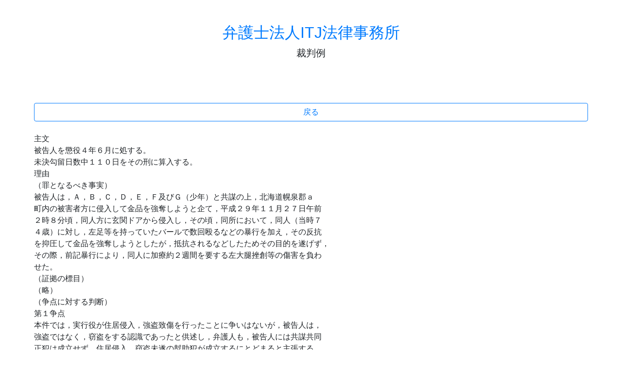

--- FILE ---
content_type: text/html; charset=UTF-8
request_url: https://hanrei.japanlaw.net/a/429/088429
body_size: 9829
content:
<html lang="en">
  <head>
    <meta charset="utf-8">
    <meta name="viewport" content="width=device-width, initial-scale=1, shrink-to-fit=no">
<title>弁護士法人ITJ法律事務所 裁判例集</title>

<link rel="stylesheet" href="https://stackpath.bootstrapcdn.com/bootstrap/4.1.3/css/bootstrap.min.css" integrity="sha384-MCw98/SFnGE8fJT3GXwEOngsV7Zt27NXFoaoApmYm81iuXoPkFOJwJ8ERdknLPMO" crossorigin="anonymous">
<script src="https://code.jquery.com/jquery-3.3.1.slim.min.js" integrity="sha384-q8i/X+965DzO0rT7abK41JStQIAqVgRVzpbzo5smXKp4YfRvH+8abtTE1Pi6jizo" crossorigin="anonymous"></script>
<script src="https://cdnjs.cloudflare.com/ajax/libs/popper.js/1.14.3/umd/popper.min.js" integrity="sha384-ZMP7rVo3mIykV+2+9J3UJ46jBk0WLaUAdn689aCwoqbBJiSnjAK/l8WvCWPIPm49" crossorigin="anonymous"></script>
<script src="https://stackpath.bootstrapcdn.com/bootstrap/4.1.3/js/bootstrap.min.js" integrity="sha384-ChfqqxuZUCnJSK3+MXmPNIyE6ZbWh2IMqE241rYiqJxyMiZ6OW/JmZQ5stwEULTy" crossorigin="anonymous"></script>

<meta http-equiv="Content-Type" content="text/html; charset=utf-8" />
<meta name="description" content="弁護士法人ITJ法律事務所 コインチェック被害、賃料増額請求、立ち退き請求、不動産顧問、退職代行、相続放棄、遺言、交通事故、ワンクリック詐欺、労働問題、未払い残業代、事業承継、風評被害・誹謗中傷、B型肝炎給付金請求、病院顧問 文被告人を懲役４年６月に処する。未決勾留日数中１１０日をその刑に算入する。理由（罪となるべき事実）被告人は，Ａ，Ｂ，Ｃ，Ｄ，Ｅ，Ｆ及びＧ（少年）と共謀の上，北海道幌泉郡ａ町内の被害者方に侵" />

  </head>

  <body>
        <div class="container">

      <div class="py-5 text-center">
        <h2><a href="https://www.japanlaw.net">弁護士法人ITJ法律事務所</a></h2>
        <p class="lead">裁判例</p>
      </div>


<br>
<div class="row">
<a href="/" class="btn btn-block btn-outline-primary">戻る</a>
</div>
<br>
<div class="row">
主文<br />
被告人を懲役４年６月に処する。<br />
未決勾留日数中１１０日をその刑に算入する。<br />
理由<br />
（罪となるべき事実）<br />
被告人は，Ａ，Ｂ，Ｃ，Ｄ，Ｅ，Ｆ及びＧ（少年）と共謀の上，北海道幌泉郡ａ<br />
町内の被害者方に侵入して金品を強奪しようと企て，平成２９年１１月２７日午前<br />
２時８分頃，同人方に玄関ドアから侵入し，その頃，同所において，同人（当時７<br />
４歳）に対し，左足等を持っていたバールで数回殴るなどの暴行を加え，その反抗<br />
を抑圧して金品を強奪しようとしたが，抵抗されるなどしたためその目的を遂げず，<br />
その際，前記暴行により，同人に加療約２週間を要する左大腿挫創等の傷害を負わ<br />
せた。<br />
（証拠の標目）<br />
（略）<br />
（争点に対する判断）<br />
第１争点<br />
本件では，実行役が住居侵入，強盗致傷を行ったことに争いはないが，被告人は，<br />
強盗ではなく，窃盗をする認識であったと供述し，弁護人も，被告人には共謀共同<br />
正犯は成立せず，住居侵入，窃盗未遂の幇助犯が成立するにとどまると主張する。<br />
第２本件の事実経過<br />
関係各証拠によれば，以下の事実が認められる。<br />
１Ａは暴力団であるＨ組組長，Ｃは同若頭，Ｂは別の暴力団組員であった。Ｄ<br />
及び被告人は，Ｈ組の組員ではないものの組事務所に出入りし，平成２９年１０月<br />
頃から，Ａの下で他の本件共犯者らとともに特殊詐欺等を頻繁に繰り返していた。<br />
２同年１１月１０日（以下，日の記載は平成２９年１１月のそれを指す。），Ａ，<br />
Ｂ，Ｃ及びＤは，Ｂの父から，北海道幌泉郡ａ町に，力が強そうな漁師（被害者）<br />
らが住んでおり，その自宅兼会社事務所に現金２億円の入った金庫などがある旨の<br />
情報提供を受け，これを奪って半分を情報元に渡し，残りを共犯者らと被告人で山<br />
分けするという計画を進めることとした。被告人も，ほどなくＣやＤからこの話を<br />
聞き，犯行に加わることとなった。<br />
３Ａ，Ｂ，Ｃ，Ｄ及び被告人は，１７日未明，札幌市内のＡ方で犯行の話合い<br />
をし，同日夜に実行に移すことを決定した。その話合いでは，ＢとＣが指示役を担<br />
い，Ｄと被告人が現場の比較的近くに赴いて，Ｂ及びＣと実行役との連絡を仲介す<br />
るとともに，実行役が奪った金庫を回収してＢやＣに引き渡すという役割分担が取<br />
り決められ，また，分け前については，１人当たり１０００万円余りになることな<br />
どが話題となった。併せて，住人に発見された場合について，Ｂから，たたけばい<br />
いとか，ロープ等で縛っておけばいいなどといった発言があり，これを受けて，Ａ<br />
が，たたくのは良くないと制しつつ，たたくのであれば縛る方がいいなどと言った<br />
のを経て，一同は，「最悪縛るしかない」との方針で一致した。実行役は，侵入や<br />
金庫の破壊に用いるバールや，住人を緊縛する結束バンド，ロープを持参すること<br />
とされた。<br />
同日夜から翌１８日未明にかけて，Ｄが準備した実行役のＧ及び高校生２名が車<br />
で被害者方へ向かったが，途中で事故を起こしたため，中止となった。<br />
４Ａ，Ｂ，Ｃ，Ｄ及び被告人は，２６日夕方頃，Ａ方で犯行の話合いをした。<br />
Ｂは，現金が使われる前にいち早く実行することを強く主張し，住人に見つかった<br />
場合，バールでたたくとか，結束バンドで縛るなどと改めて言っていた。Ａは，被<br />
害者への暴力を厭わないＢの姿勢を制止していたが，Ｂの強い働きかけもあって，<br />
無理させないようになどと言いながらも，同日夜に実行すること自体は了承した。<br />
役割分担や道具等については，住人を緊縛する道具としてロープは不要とされたほ<br />
かは，１７日未明の決定どおりとされた。その頃に，ＧのほかにＥ及びＦが実行役<br />
を務めること，使用する車なども決定しており，Ｇらは，合流の上，２６日夜遅く，<br />
Ｄらが準備した道具を持参して被害者方に向かった。被告人は，翌２７日午前１時<br />
頃にＡ方をＤと出発して，Ｄが運転する車で北海道苫小牧市へ向かった。<br />
５同日午前１時３０分頃，Ｄは，現場付近に到着していたＧから，被害者方の<br />
電気がついており，人がいるかもしれない旨の報告を受け，被告人にこれを伝えた。<br />
被告人は，Ｃにその旨報告し，Ｃは，Ｂと相談の上，同日午前２時頃までＧらを待<br />
機させることにして，その指示は，被告人及びＤを介してＧに伝えられた。Ｄは，<br />
同日午前２時頃，Ｇから，電気がついたままである旨報告を受け，被告人にこれを<br />
伝えた。被告人は，Ｃに対し，実行役が行く（決行する）気であることを伝え，Ｃ<br />
は，現場の判断に任せる旨答えた。その後，ＥとＦ，ＧとＤ，被告人とＣの間でそ<br />
れぞれ携帯電話を通話状態にした上で，同日午前２時８分頃，Ｆ及びＧが本件犯行<br />
に及んだ。<br />
第３関係証言の信用性<br />
前記認定事実は，主にＣやＤの各証言によるところ，各証言は以下のとおり信用<br />
できる。<br />
１Ｃ及びＤの各証言は，１７日未明及び２６日夕方の話合いの状況や，下見後<br />
犯行前の連絡状況に関して，当時の雰囲気や各々の思惑なども併せて具体的に述べ<br />
られている上，誰からいかなる発言があったかやその場に被告人がいたかどうかと<br />
いう点を含め，よく整合している。同日夕方の話合いは，計画の中止を経て再び決<br />
行することとなった重要な場面の一つであったと考えられ，特にＤは，計画再実行<br />
を決断するまでのＢやＡの印象的な発言内容のほかに，１７日未明の話合いの際と<br />
は違う切迫したやり取りなどを挙げて生々しく証言していることからすると，記憶<br />
の混同のおそれも考えにくい。また，下見後の連絡状況については，Ｇの証言とも<br />
一致している上，共犯者間の通話履歴とも整合する。なお，Ｃ及びＤは，本件犯行<br />
を認めてすでに有罪判決を受け，判決が確定し又は自身なりの考えでいずれ控訴を<br />
取り下げるということから，被告人の責任を殊更強調しようとしている可能性は低<br />
いといえる。<br />
２弁護人は，ＣとＤの証言のうち，２６日夕方の話合いの場に被告人がいたと<br />
いう点，下見後の連絡に被告人が関わっていたという点の信用性を争っている。し<br />
かし，両名の証言が相互に又はＧの証言等と整合，一致しているなど，これらの点<br />
でも十分な信用性が認められるのは，前記のとおりである。弁護人は，同日午前中<br />
からの被告人らの通話履歴や位置情報のほか，同日日中の行動について両名の証言<br />
が一部相違していることなどを指摘するが，どれも的を射ていない。その指摘のう<br />
ち，最終的に計画実行が決まった同日に，被告人に特に連絡がなされていないこと<br />
については，共犯者から電話で呼出しなどを受けたわけではない被告人が，しかる<br />
べき時間帯にＡらに合流して犯行に参加していることからすると，むしろ被告人が<br />
同日夕方の話合いに参加していたことをうかがわせる事情であるともいえる。また，<br />
被告人が同日夕方に知人に電話をかけた履歴があることをもって，計画実行に向け<br />
た切羽詰まった話合いの場にはいなかったはずであるとも主張するが，話合いの場<br />
にいても短時間の電話をかけることは十分可能であるから，そのようにはいえない。<br />
第４争点について<br />
被告人は，１７日未明の話合いの頃には，力の強い漁師がいる家から巨額<br />
の現金を奪う計画であること，実行役が人に見つかった場合には，結束バンドやロ<br />
ープで縛る，つまり身動きができないような状態にすることになる可能性を含む計<br />
画であると認識していたと認められる。住人をそのような状態にすること自体強度<br />
の暴力にほかならないし，その際には，相手の抵抗に応じてやはり相応に強い暴力<br />
を用いる展開になることが不可避である。そうすると，被告人は，この話合いの当<br />
時，実行役がそういった暴力に出る事態となり得る計画であることを想定していた<br />
と認められる。弁護人は，同日未明に話し合われた計画が失敗・中止となったため，<br />
被告人は，本件はその話合いとは関係がないと思っていた旨主張している。しかし，<br />
計画にほとんど変更はなく，短期間のうちに再度実行を試みて本件に至っているこ<br />
とからして，失当である。<br />
また，２６日夕方の話合いでも，実行役が人に見つかった場合には結束バンドで<br />
縛るという方針は維持された上で，実行が決定されたものであり，被告人も，Ａ方<br />
での話合い等を通じて，そのことを認識していたと十分認められる。<br />
さらに，被告人は，犯行直前の段階で，行動をともにしていたＤと二人で，指示<br />
役と実行役との連絡の仲介に関わって，その内容を相当程度把握していたと強く推<br />
認される。被害者方の電気がついていることや，その状況下で犯行に及ぶかどうか<br />
ということは，非常に重要な事柄にほかならない。当然これを認識していたはずの<br />
被告人は，実行役が人に見つかる現実的可能性があり，その場合には，先のような<br />
暴力を振るう事態となり得ることを十分想定できていたと認められる。<br />
以上からすると，被告人が，本件犯行当時，人に見つかるなどした実行役が住人<br />
の反抗を封じるような暴力を用いる現実的可能性があること，すなわち強盗に及ぶ<br />
であろうことを認識していたことは明らかであって，共犯者らとの間でその旨の意<br />
思連絡があったと認められる。<br />
なお，Ｄは，犯行直前，決行の了承を催促するＧに対して，無理しないで，<br />
人に見つかったら逃げるのであれば行ってもよいなどと指示した旨証言する。しか<br />
し，Ｇは，Ｄからそういった指示等はなかった旨証言しており，判然としないとこ<br />
ろである。いずれにせよ，先のような暴力を振るう展開も視野に入れた話合いが重<br />
ねられ，実行役に伝達されていたことや，実行役が決行に向けてかなり積極的な姿<br />
勢を示し，住人がいる可能性がある状況下で現に決行の運びとなったことを踏まえ<br />
ると，前記のような発言があったとしても，それによって，Ｄや被告人において，<br />
実行役が暴力を用いることになる可能性がなくなったものと認識するようになった<br />
とは考え難い。<br />
２また，被告人は，謀議に参加して計画を把握した上，犯行グループの一員と<br />
して，他の共犯者と同等かつ高額の分け前を得られる見込みの下，Ｄとともに，指<br />
示役と実行役との連絡を仲介し，実行役が奪った金庫を回収してＢやＣに引き渡す<br />
役割が分担されていた。これにより，捜査がＡらに及ぶのを防ぐ意味があったとも<br />
いうのであるから，被告人が任され，現に果たした役割は，他の共犯者ほどではな<br />
いとしても，重要なものであったといえる。<br />
以上から，被告人は，本件の幇助犯ではなく，共同正犯としての責任を負うとい<br />
うべきである。<br />
第５結論<br />
以上より，被告人には住居侵入，強盗致傷の共同正犯が成立すると認定した。<br />
（法令の適用）<br />
被告人の判示行為のうち，住居侵入の点は刑法６０条，１３０条前段に，強盗致<br />
傷の点は同法６０条，２４０条前段にそれぞれ該当するところ，この住居侵入と強<br />
盗致傷との間には手段結果の関係があるので，同法５４条１項後段，１０条により<br />
１罪として重い強盗致傷罪の刑で処断することとし，所定刑中有期懲役刑を選択し，<br />
なお犯情を考慮し，同法６６条，７１条，６８条３号を適用して酌量減軽をした刑<br />
期の範囲内で被告人を懲役４年６月に処し，同法２１条を適用して未決勾留日数中<br />
１１０日をその刑に算入し，訴訟費用は，刑事訴訟法１８１条１項ただし書を適用<br />
して被告人に負担させないこととする。<br />
（量刑の理由）<br />
犯行の手口は，深夜，実行役２名が他人の家に無理やり侵入し，被害者の足等を<br />
バールで複数回殴るというもので，危険かつ悪質である。財産的被害は生じず，他<br />
の同種事案との比較の上では，実際に生じたけがは必ずしも重いものではないが，<br />
被害者は精神的に大きな衝撃を受けたと認められる。また本件は，暴力団組員等が<br />
計画を立て，役割を分担し，実行役や道具を手配して実行に至っており，綿密で周<br />
到なものとはいえないにしても組織的，計画的犯行である。<br />
被告人個人についてみると，計画段階から謀議に参加し，多額の分け前にあずか<br />
ろうと，犯行時も，前記のとおり重要な役割を任された上で，現に共犯者間の連絡<br />
を仲介するなどしているが，指示役らと比べると立場は高くなく，関与も小さいも<br />
のにとどまった。<br />
これらの事情を踏まえて検討すると，本件により被告人が負うべき刑事責任は，<br />
同種事案と比較すれば中程度よりもやや軽いと評価できる。そこで，以上のほか，<br />
責任を軽減するような弁解をしており十分な反省が見られないこと，他方，被害者<br />
に５万円を支払って示談が成立し許しを得たことなども併せて考慮し，被告人に対<br />
しては，主文の刑に処するのが相当であると判断した。<br />
（求刑・懲役６年弁護人の科刑意見・懲役２年６月）<br />
平成３１年１月２８日<br />
札幌地方裁判所刑事第３部<br />
裁判長裁判官駒田秀和<br />
裁判官坂田正史<br />
裁判官先﨑春奈
</div>
<br>
<div class="row">
<a href="/" class="btn btn-block btn-outline-primary">戻る</a>
</div>
<br>

<br>
<br>
<div class="row">
<div class="col-12">
<h4>採用情報</h4><br>


<b>弁護士 求人 採用</b><br>
<b>弁護士募集（経験者　司法修習生）</b><br>
激動の時代に<br>
今後の弁護士業界はどうなっていくのでしょうか。 もはや、東京では弁護士が過剰であり、すでに仕事がない弁護士が多数います。<br>
ベテランで優秀な弁護士も、営業が苦手な先生は食べていけない、そういう時代が既に到来しています。<br>
「コツコツ真面目に仕事をすれば、お客が来る。」といった考え方は残念ながら通用しません。<br>
仕事がない弁護士は無力です。<br>
弁護士は仕事がなければ経験もできず、能力も発揮できないからです。<br>
ではどうしたらよいのでしょうか。<br>
答えは、弁護士業もサービス業であるという原点に立ち返ることです。<br>
我々は、クライアントの信頼に応えることが最重要と考え、そのために努力していきたいと思います。 弁護士数の増加、市民のニーズの多様化に応えるべく、従来の法律事務所と違ったアプローチを模索しております。<br>
今まで培ったノウハウを共有し、さらなる発展をともに目指したいと思います。<br>
興味がおありの弁護士の方、司法修習生の方、お気軽にご連絡下さい。 事務所を見学頂き、ゆっくりお話ししましょう。<br>
<br>
応募資格<br>
司法修習生<br>
すでに経験を有する弁護士<br>
なお、地方での勤務を希望する先生も歓迎します。<br>
また、勤務弁護士ではなく、経費共同も可能です。<br>
<br>
学歴、年齢、性別、成績等で評価はしません。<br>
従いまして、司法試験での成績、司法研修所での成績等の書類は不要です。<br>
<br>
詳細は、面談の上、決定させてください。<br>
<br>
<b>独立支援</b><br>
独立を考えている弁護士を支援します。<br>
条件は以下のとおりです。<br>
お気軽にお問い合わせ下さい。<br>
◎１年目の経費無料（場所代、コピー代、ファックス代等）<br>
◎秘書等の支援可能<br>
◎事務所の名称は自由に選択可能<br>
◎業務に関する質問等可能<br>
◎事務所事件の共同受任可<br>
<br>
応募方法<br>
メールまたはお電話でご連絡ください。<br>
残り応募人数（2019年5月1日現在）<br>
採用は2名<br>
独立支援は３名<br>
<br>
連絡先<br>
〒108-0023 東京都港区芝浦4-16-23アクアシティ芝浦9階<br>
ITJ法律事務所　採用担当宛<br>
email:<a href="/cdn-cgi/l/email-protection" class="__cf_email__" data-cfemail="fa8e959e9bba909b8a9b94969b8dd4949f8e">[email&#160;protected]</a><br>
<br>
７１期修習生 ７２期修習生 求人<br>
修習生の事務所訪問歓迎しております。<br>
<br>
<b>ITJではアルバイトを募集しております。</b><br>
職種	事務職<br>
時給	当社規定による<br>
勤務地	〒108-0023 東京都港区芝浦4-16-23アクアシティ芝浦9階<br>
その他	明るく楽しい職場です。<br>
シフトは週４０時間以上<br>
ロースクール生歓迎<br>
経験不問です。<br>
<br>
応募方法<br>
写真付きの履歴書を以下の住所までお送り下さい。<br>
履歴書の返送はいたしませんのであしからずご了承下さい。<br>
〒108-0023 東京都港区芝浦4-16-23アクアシティ芝浦9階<br>
ITJ法律事務所<br>
<a href="/cdn-cgi/l/email-protection" class="__cf_email__" data-cfemail="b2c6ddd6d3f2d8d3c2d3dcded3c59cdcd7c6">[email&#160;protected]</a><br>
採用担当宛<br>
</div>
</div>




<script data-cfasync="false" src="/cdn-cgi/scripts/5c5dd728/cloudflare-static/email-decode.min.js"></script><script type="application/ld+json">
 {
  "@context" : "http://schema.org/",
  "@type" : "JobPosting",
  "title" : "弁護士法人ITJ法律事務所",
  "description" : "<b>ITJではアルバイトを募集しております。</b><br><br />職種	事務職<br><br />時給	当社規定による<br><br />勤務地	〒108-0023 東京都港区芝浦4-16-23アクアシティ芝浦9階<br><br />その他	明るく楽しい職場です。<br><br />シフトは週４０時間以上<br><br />ロースクール生歓迎<br><br />経験不問です。<br><br /><br><br />応募方法<br><br />写真付きの履歴書を以下の住所までお送り下さい。<br><br />履歴書の返送はいたしませんのであしからずご了承下さい。<br><br />〒108-0023 東京都港区芝浦4-16-23アクアシティ芝浦9階<br><br />ITJ法律事務所<br><br />toda@japanlaw.net<br><br />採用担当宛<br><br />",
  "datePosted" : "2019-01-23",
  "employmentType" : "FULL_TIME",
  "industry" : "弁護士",
    "salaryCurrency" : "JPY",
    "url" : "https://www.japanlaw.net/事務所案内/",
  "hiringOrganization" : {
    "@type" : "Organization",
    "name" : "弁護士法人ITJ法律事務所",
    "sameAs" : "https://japanlaw.net/"
  },
  "jobLocation" : {
    "@type" : "Place",
    "address" : {
      "@type" : "PostalAddress",
      "addressRegion" : "東京都",
      "addressLocality" : "港区",
      "streetAddress" : "芝浦4-16-23アクアシティ芝浦9階",
      "postalCode" : "108-0023",
      "addressCountry": "JP"
    }
  },
  "baseSalary": {
    "@type": "MonetaryAmount",
    "currency": "JPY",
    "value": {
      "@type": "QuantitativeValue",
    "Value": 6000000,
      "unitText": "YEAR"
    }
  }
}
</script>

      <footer class="my-5 pt-5 text-muted text-center text-small">
        <p class="mb-1">&copy; 2017-2018 弁護士法人ITJ法律事務所</p>
        <ul class="list-inline">
<li class="list-inline-item"><a href="https://www.japanlaw.net/コインチェック被害/">コインチェック被害</a></li>
<li class="list-inline-item"><a href="https://www.japanlaw.net/賃料増額請求/">賃料増額請求</a></li>
<li class="list-inline-item"><a href="https://www.japanlaw.net/立退料/">立ち退き請求</a></li>
<li class="list-inline-item"><a href="https://www.japanlaw.net/不動産顧問/">不動産顧問</a></li>
<li class="list-inline-item"><a href="https://www.japanlaw.net/退職代行/">退職代行</a></li>
<li class="list-inline-item"><a href="https://www.japanlaw.net/相続放棄/">相続放棄</a></li>
<li class="list-inline-item"><a href="https://www.japanlaw.net/遺言/">遺言</a></li>
<li class="list-inline-item"><a href="https://www.japanlaw.net/交通事故/">交通事故</a></li>
<li class="list-inline-item"><a href="https://www.japanlaw.net/ワンクリック詐欺/">ワンクリック詐欺</a></li>
<li class="list-inline-item"><a href="https://www.japanlaw.net/労働問題/">労働問題</a></li>
<li class="list-inline-item"><a href="https://www.japanlaw.net/未払い残業代/">未払い残業代</a></li>
<li class="list-inline-item"><a href="https://www.japanlaw.net/事業承継/">事業承継</a></li>
<li class="list-inline-item"><a href="https://www.japanlaw.net/風評被害-誹謗中傷/">風評被害・誹謗中傷</a></li>
<li class="list-inline-item"><a href="https://itjb.squarespace.com">B型肝炎給付金請求</a></li>
<li class="list-inline-item"><a href="https://www.japanlaw.net/病院顧問/">病院顧問</a></li>
<li class="list-inline-item"><a href="https://www.japanlaw.net/ブログ/">ブログ</a></li>
<li class="list-inline-item"><a href="https://www.japanlaw.net/事務所案内/">事務所案内</a></li>
        </ul>
      </footer>



</div>
  </body>
</html>
